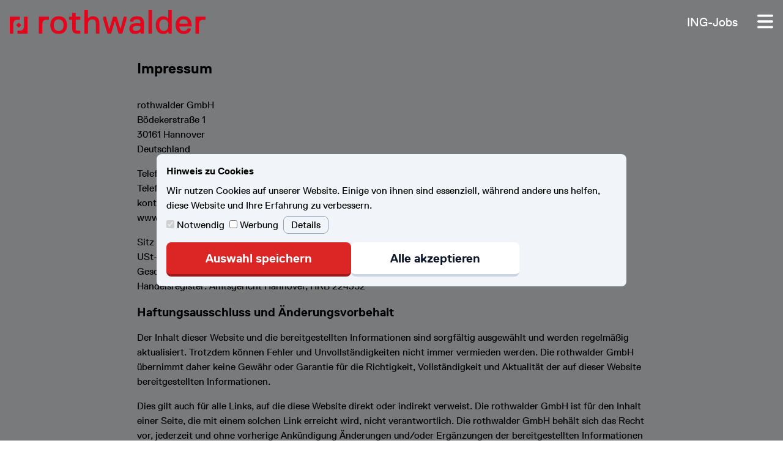

--- FILE ---
content_type: text/html; charset=UTF-8
request_url: https://www.rothwalder.com/impressum
body_size: 3485
content:
<!DOCTYPE html>
<html lang="de">
    <head>
        <meta charset="UTF-8">

                
        <title>Welcome!</title>
        <meta content="width=device-width, initial-scale=1" name="viewport" />

        
                    <meta property="og:language" content="de"/>
            <meta property="og:url" content="https://www.rothwalder.com/impressum"/>
        
                    <link rel="stylesheet" href="/build/app.42f42f82.css">
        
                    <script src="/build/runtime.0fb63354.js" defer></script><script src="/build/603.f5bafb86.js" defer></script><script src="/build/app.1e288aed.js" defer></script>
                <script>
    var _paq = window._paq = window._paq || [];
    _paq.push(['trackPageView']);
    _paq.push(['enableLinkTracking']);
    (function() {
        var u="//analytics.rothwalder.com/";
        _paq.push(['setTrackerUrl', u+'matomo.php']);
        _paq.push(['disableCookies']);
        _paq.push(['setSiteId', '2']);

        var d=document, g=d.createElement('script'), s=d.getElementsByTagName('script')[0];
        g.async=true; g.src=u+'matomo.js'; s.parentNode.insertBefore(g,s);
    })();
</script>

<!-- Matomo Tag Manager -->
<script>
var _mtm = window._mtm = window._mtm || [];
_mtm.push({'mtm.startTime': (new Date().getTime()), 'event': 'mtm.Start'});
var d=document, g=d.createElement('script'), s=d.getElementsByTagName('script')[0];
g.async=true; g.src='https://analytics.rothwalder.com/js/container_oyCyiiUt.js'; s.parentNode.insertBefore(g,s);
</script>
<!-- End Matomo Tag Manager -->
    </head>
    <body  class="font-regular antialiased">
        
        <script type="text/javascript">
        document.addEventListener('DOMContentLoaded', function() {

            const isPageScrolledDown = () => {
                const body = document.querySelector("body")
                window.scrollY > 10 ? body.classList.add('page-is-scrolled-down') : body.classList.remove('page-is-scrolled-down')
            }

            document.addEventListener('scroll', function() {
                isPageScrolledDown()
            })

            isPageScrolledDown()

            document.querySelectorAll("[data-behavior~=toggle-class]").forEach((item) => {
                item.addEventListener("click", (event) => {
                    event.preventDefault()
                    const cssClasses = item.dataset.class.split(',')
                    const target = item.dataset.target
                    cssClasses.forEach((cssClass) => {
                        document.querySelector(target).classList.toggle(cssClass)
                    })
                })
            })
        })
    </script>
    
        <nav data-name="navigation" class="module-navigation hidden px-6 pt-8 md:px-0 md:pt-32 pb-20 fixed top-0 left-0 right-0 bottom-0 z-20 flex-col md:items-center justify-center bg-blue-400">
        <div class="flex flex-col md:flex-row gap-8 md:gap-20 mb-8 md:mb-20 flex-1">
            <ul>
                <li><a class="text-blue-900 mb-2 inline-block hover:underline text-2xl" href="/ing-jobs">ING-Jobs</a></li>
                <li><a class="text-blue-900 mb-2 inline-block hover:underline text-2xl" href="/ing-fachkraefte">Für ING-Fachkräfte</a></li>
                <li><a class="text-blue-900 mb-2 inline-block hover:underline text-2xl" href="/ing-arbeitgeber">Für ING-Arbeitgeber</a></li>
                <li><a class="text-blue-900 mb-2 inline-block hover:underline text-2xl" href="/ueber-uns">Über rothwalder</a></li>
            </ul>
            <ul>
                <li><a href="/kontakt" class="text-blue-900 mb-2 inline-block hover:underline text-lg">Kontakt</a>
                <li><a href="/impressum" class="text-blue-900 mb-2 inline-block hover:underline text-lg">Impressum</a>
                <li><a href="/datenschutz" class="text-blue-900 mb-2 inline-block hover:underline text-lg">Datenschutz</a>
                <li><a href="/datenschutz-cookies" class="text-blue-900 mb-2 inline-block hover:underline text-lg">Cookies</a>
                <li><a href="/sitemap" class="text-blue-900 mb-2 inline-block hover:underline text-lg">Sitemap</a>
            </ul>
        </div>
        <div class="flex flex-col md:flex-row md:gap-16">
            <a class="text-red-500 hover:underline text-2xl" href="tel:4951147592900">0511 47 59 29 00</a>
            <a class="text-red-500 hover:underline text-2xl" href="mailto:kontakt@rothwalder.com">kontakt@rothwalder.com</a>
        </div>
    </nav>
    

        <header class="md:fixed md:top-0 md:left-0 md:right-0 md:z-30 px-4 py-4 transition-bg-color duration-500 ease-out">
        <div class="max-w-7xl mx-auto flex justify-between items-center">
            <a href="/">
                <img class="w-40 md:w-80" src="/build/images/logo.svg" alt="Logo rothwalder" />
            </a>
            <nav class="flex flex-col items-center md:flex-row">
                <a class="hidden md:block md:text-white text-xl mr-8" href="/ing-jobs">ING-Jobs</a>
                <p class="md:text-white text-xl cursor-pointer" data-behavior="toggle-class" data-class="navigation-is-open" data-target="body">
                    <i class="fa fa-bars text-3xl"></i>
                </p>
            </nav>
        </div>
    </header>
    
        <div class="bg-gray-100 py-10 pt-24">
        <div class="max-w-7xl px-4 mx-auto grid grid-cols-12">
            <div class="col-3-11">
                <h1 class="text-2xl font-bold mb-8">Impressum</h1>
                <p class="mb-4">
                    rothwalder GmbH<br />Bödekerstraße 1<br />30161 Hannover
                    <br />Deutschland
                </p>
                <p class="mb-4">
                    Telefon: 0511 47 59 29 00<br />
                    Telefax: 0511 47 59 29 088<br />
                    <a href="mailto:kontakt@rothwalder.com"> kontakt@rothwalder.com</a><br /><a href="https://www.rothwalder.com"> www.rothwalder.com</a>
                    <br>
                </p>
                <p class="mb-4">
                    Sitz der Gesellschaft: Hannover<br />
                    USt-ID-Nr.: DE354746582<br />
                    Geschäftsführer: Jürgen Fischer<br />
                    Handelsregister: Amtsgericht Hannover, HRB 224352
                </p>
                <h2 class="text-xl font-bold mb-4">
                    Haftungsausschluss und Änderungsvorbehalt
                </h2>
                <p class="mb-4">
                    Der Inhalt dieser Website und die bereitgestellten Informationen sind sorgfältig ausgewählt und werden regelmäßig aktualisiert. Trotzdem können Fehler und Unvollständigkeiten nicht immer vermieden werden. Die rothwalder GmbH übernimmt daher keine Gewähr oder Garantie für die Richtigkeit, Vollständigkeit und Aktualität der auf dieser Website bereitgestellten Informationen.
                </p>
                <p class="mb-4">
                    Dies gilt auch für alle Links, auf die diese Website direkt oder indirekt verweist. Die rothwalder GmbH ist für den Inhalt einer Seite, die mit einem solchen Link erreicht wird, nicht verantwortlich. Die rothwalder GmbH behält sich das Recht vor, jederzeit und ohne vorherige Ankündigung Änderungen und/oder Ergänzungen der bereitgestellten Informationen vorzunehmen.
                </p>
                <p class="mb-4">
                    Die Haftung der rothwalder GmbH für Schäden jedweder Art ist ausgeschlossen, soweit diese nicht auf Vorsatz oder grober Fahrlässigkeit beruhen.
                </p>
                <p class="mb-4">
                    Der Inhalt dieser Website ist urheberrechtlich geschützt und steht ausschließlich der rothwalder GmbH zu. Ohne vorherige, schriftliche Zustimmung der rothwalder GmbH ist die Vervielfältigung oder sonstige Verwendung der bereitgestellten Inhalte und Informationen, insbesondere von Grafiken oder sonstigen Dokumenten, nicht gestattet.
                </p>
                <h2 class="text-xl font-bold mb-4">
                    Externe Logos, Marken-, Produkt- und Warenzeichen
                </h2>
                <p class="mb-4">
                    Die auf dieser Webseite veröffentlichten Logos sowie alle Marken-, Produkt- und Warenzeichen stehen im Eigentum des jeweiligen Unternehmens.
                </p>
            </div>
        </div>
    </div>

        <footer class="bg-blue-900 py-12 px-4">
        <div class="max-w-7xl mx-auto">
            <div class="grid md:grid-cols-4">
                <div>
                    <img class="w-52 mb-8 md:mb-0" src="/build/images/logo.svg" alt="Logo rothwalder" />
                </div>
                <div>
                    <ul>
                        <li><a href="/ing-jobs" class="text-blue-300 text-xl">ING-Jobs</a>
                        <li><a href="/ing-fachkraefte" class="text-blue-300 text-xl">Für ING-Fachkräfte</a>
                        <li><a href="/ing-arbeitgeber" class="text-blue-300 text-xl">Für ING-Arbeitgeber</a>
                        <li><a href="/ueber-uns" class="text-blue-300 text-xl">Über rothwalder</a>
                        <li><a href="/bewertung" class="text-blue-300 text-xl">Bewerten Sie uns</a>
                    </ul>
                </div>
                <div>
                    <ul>
                        <li><a href="/kontakt" class="text-blue-300 text-lg">Kontakt</a>
                        <li><a href="/impressum" class="text-blue-300 text-lg">Impressum</a>
                        <li><a href="/datenschutz" class="text-blue-300 text-lg">Datenschutz</a>
                        <li><a href="/datenschutz-cookies" class="text-blue-300 text-lg">Cookies</a>
                        <li><a href="/sitemap" class="text-blue-300 text-lg">Sitemap</a>
                    </ul>
                </div>
                <div class="mt-8 md:mt-0">
                    <p><a class="text-2xl text-red-500" href="mailto:kontakt@rothwalder.com">kontakt@rothwalder.com</a></p>
                    <p><a class="text-2xl text-red-500" href="tel:4951147592900">0511 47 59 29 00</a></p>
                </div>
            </div>
        </div>
    </footer>
    
        <aside data-name="cookie-banner" class="fixed top-0 left-0 right-0 bottom-0 flex items-center justify-center z-100 p-4" data-behavior="cookie-banner" data-url="https://www.rothwalder.com/impressum?cookie-choice=unset" style="background: rgba(0,0,0,0.5); display: none">
    <div class="max-w-3xl rounded relative flex flex-col p-4 bg-gray-100">

        <p class="font-bold mb-2">Hinweis zu Cookies</p>

        <p class="mb-2 without-hyphenation">Wir nutzen Cookies auf unserer Website. Einige von ihnen sind essenziell, während andere uns helfen, diese Website und Ihre Erfahrung zu verbessern.</p>

        <div class="module-cookie-banner--choices mb-4">
            <label class="mr-1">
                <input type="checkbox" checked="checked" disabled />
                Notwendig
            </label>
            <label class="mr-1">
                <input type="checkbox" />
                <span class="text">Werbung</span>
            </label>
            <span style="cursor: pointer"
                  class="border border-gray-400 rounded px-3 py-1"
                  data-target="[data-name=cookie-banner-list]"
                  data-behavior="toggle-class"
                  data-class="!h-0">Details</span>
        </div>

        <div data-name="cookie-banner-list" class="h-50vh !h-0 overflow-x-hidden overflow-y-scroll">
            <div class="my-4">
                
<table class="no-table-when-mobile">
  <thead>
    <tr>
      <th>Cookie-Name</th>
      <th>Notwendig</th>
      <th>Beschreibung</th>
      <th>Ablauf</th>
    </tr>
  </thead>
  <tbody>
    <tr>
      <td><kbd>crmcm</kbd></td>
      <td>ja</td>
      <td>Tracking des Marketingkanals</td>
      <td>1 Jahr</td>
    </tr>
    <tr>
      <td><kbd>PHPSESSID</kbd></td>
      <td>ja</td>
      <td>Für das CMS</td>
      <td>Am Ende der Sitzung</td>
    </tr>
    <tr>
      <td><kbd>cookieconsent_status</kbd></td>
      <td>ja</td>
      <td>Speichert Ihre Cookie-Präferenzen</td>
      <td>nie</td>
    </tr>
    <tr>
      <td><kbd>read-entries</kbd></td>
      <td>ja</td>
      <td>Gelesene Blogartikel, um weitere ungelesene Artikel vorzuschlagen.</td>
      <td>nie</td>
    </tr>
  </tbody>
</table>
<p>Wir erfassen Ihre Entscheidung zur Cookieverwendung auf unserem Webserver.</p>
            </div>
        </div>

        <p class="flex flex-col md:flex-row gap-2 md:gap-4">
            <a class="module-button text-center md:text-left" data-behavior="save-cookie-choice" data-url="https://www.rothwalder.com/impressum?cookie-choice=accept-required" data-name="accept-required">Auswahl speichern</a>
            <a class="module-button text-center md:text-left module-button--secondary" data-behavior="save-cookie-choice" data-url="https://www.rothwalder.com/impressum?cookie-choice=accept-all" data-name="accept-all">Alle akzeptieren</a>
        </p>

    </div>
</aside>
    </body>
</html>


--- FILE ---
content_type: text/javascript; charset=utf-8
request_url: https://www.rothwalder.com/build/app.1e288aed.js
body_size: 3715
content:
"use strict";(self.webpackChunk=self.webpackChunk||[]).push([[143],{1290:(e,t,n)=>{var o=n(8947),i=n(3461),r=n(774),a=n(3183),s=n(2332);o.vI.add(i.T),o.vI.add(r.xi),o.vI.add(a.yO),o.vI.add(s.LM),o.vz.watch();var c=n(58),l=n(4836),u=n(4938),d=n(4361),f=n(3322),p=n(8666),h=n(8567),m=n(1734),v=function(){d.Z.createFromElement("#matching-upload-form"),u.Z.createFromElement("#job-matching-form"),f.Z.createFromElement("#testimonial-form"),p.Z.initEverytime(document.getElementById("message_recallTimes")),c.Z.createFromElement("#job-application-form"),l.Z.createFromElement('[data-behavior="cookie-banner"]'),h.Z.createFromElement('[data-behavior="newsletter-subscription"]'),m.Z.createFromElement('form[name="message"]')};"loading"===document.readyState?document.addEventListener("DOMContentLoaded",v):v()},58:(e,t,n)=>{n(2222),n(3710),n(1539),n(9714);var o=n(247),i=n(8788),r=function(){function e(e,t,n){this.form=e,this.uploadURL=t,this.uid=n,this.dropzoneComplete=!1,this.init()}return e.prototype.init=function(){this.initDropzone(),(0,i.default)(this.form)},e.prototype.initDropzone=function(){var e=this;o.Dropzone.autoDiscover=!1;new o.Dropzone("[data-behavior=dropzone]",{url:this.uploadURL,paramName:"file",init:function(){this.on("queuecomplete",(function(e){this.dropzoneComplete=!0}))},sending:function(t,n,o){o.append("uid",e.uid)}})},e.prototype.onSubmit=function(){},e.prototype.validate=function(){},e.createFromElement=function(t,n,o){void 0===n&&(n="job_application"),void 0===o&&(o="uid");var i=document.querySelector(t);if(!(i instanceof HTMLFormElement))return null;var r=i.querySelector('[name="'.concat(n,"[").concat(o,']"]'));if(!(r instanceof HTMLInputElement))throw new Error("UID field has not been found. Unable to continue.");return new e(i,i.getAttribute("data-upload-url"),r.value.toString())},e}();t.Z=r},8788:(e,t)=>{t.__esModule=!0,t.default=function(e){var t=e.querySelector('[data-check-type="check_for_bots"]');t instanceof HTMLInputElement&&(t.value="checked")}},1734:(e,t,n)=>{var o=n(8788),i=function(){function e(e){this.form=e,this.init()}return e.prototype.init=function(){(0,o.default)(this.form)},e.createFromElement=function(t){var n=document.querySelector(t);return n instanceof HTMLFormElement?new e(n):null},e}();t.Z=i},4836:(e,t,n)=>{function o(e){return o="function"==typeof Symbol&&"symbol"==typeof Symbol.iterator?function(e){return typeof e}:function(e){return e&&"function"==typeof Symbol&&e.constructor===Symbol&&e!==Symbol.prototype?"symbol":typeof e},o(e)}n(9554),n(1539),n(4747),n(4916),n(3123),n(5306),n(3710),n(2526),n(1817),n(2165),n(6992),n(8783),n(3948);var i=function(){function e(e,t){void 0===t&&(t=!0),this.cookieBanner=e,this.localStorageItemName="cookieconsent_status",!0===t&&this.init()}return e.prototype.init=function(){this.initRequiredHtmlElements(),this.initEvents(),this.checkCurrentState()},e.prototype.initRequiredHtmlElements=function(){this.checkboxes=this.cookieBanner.querySelectorAll("input[type=checkbox]"),this.acceptRequiredButton=this.cookieBanner.querySelector("[data-name=accept-required]"),this.acceptAllButton=this.cookieBanner.querySelector("[data-name=accept-all]"),this.resetCookieConsentButton=document.querySelector("[data-behavior~=reset-cookie-consent]")},e.prototype.initEvents=function(){var e=this;this.acceptRequiredButton.addEventListener("click",(function(){return e.acceptRequired()})),this.acceptAllButton.addEventListener("click",(function(){return e.acceptAll()})),document.querySelectorAll("[data-behavior~=save-cookie-choice]").forEach((function(t){t.addEventListener("click",(function(){return e.saveAction(t)}))})),this.resetCookieConsentButton instanceof HTMLElement&&this.resetCookieConsentButton.addEventListener("click",(function(){return e.resetConsent()}))},e.prototype.checkCurrentState=function(){if(!this.hasDecision()){this.show();var e=new XMLHttpRequest;e.open("HEAD",this.cookieBanner.dataset.url,!0),e.send()}},e.prototype.hide=function(){this.cookieBanner.style.display="none"},e.prototype.show=function(){this.cookieBanner.style.display="flex"},e.prototype.saveDecision=function(e){localStorage.setItem(this.localStorageItemName,e)},e.prototype.getDecision=function(){return localStorage.getItem(this.localStorageItemName)},e.prototype.hasDecision=function(){return null!==this.getDecision()&&this.getDecision().length>0},e.prototype.activateAllCheckboxes=function(){this.checkboxes.forEach((function(e){e.checked=!0}))},e.prototype.acceptAll=function(){var e=0;this.checkboxes.forEach((function(t){t.checked&&e++})),1===e&&(this.saveDecision("required"),this.pushDataLayer({event:"cli_cookieconsent_website-cookies"})),2===e&&(this.saveDecision("all"),this.pushDataLayer({event:"cli_cookieconsent_website-cookies"}),this.pushDataLayer({event:"cli_cookieconsent_ad-cookies"})),this.hide()},e.prototype.acceptRequired=function(){this.saveDecision("all"),this.activateAllCheckboxes(),this.pushDataLayer({event:"cli_cookieconsent_ad-cookies"}),this.pushDataLayer({event:"cli_cookieconsent_website-cookies"}),this.hide()},e.prototype.resetConsent=function(){localStorage.clear(),document.cookie.split(";").forEach((function(e){document.cookie=e.replace(/^ +/,"").replace(/=.*/,"=;expires="+(new Date).toUTCString()+";path=/")})),window.location.reload()},e.prototype.saveAction=function(e){var t=new XMLHttpRequest;t.open("HEAD",e.dataset.url,!0),t.send()},e.prototype.pushDataLayer=function(e){"object"===("undefined"==typeof dataLayer?"undefined":o(dataLayer))&&dataLayer.push(e)},e.createFromElement=function(t){var n=document.querySelector(t);return n instanceof HTMLElement?new e(n):(console.log('Selector "'.concat(t,'" does not match cookie banner element')),null)},e}();t.Z=i},8666:(e,t)=>{var n=function(){function e(){}return e.initEverytime=function(t,n){if(void 0===n&&(n="data-is-everytime"),t){for(var o=t.querySelectorAll("[".concat(n,'="true"]')),i=0;i<o.length;i++){o[i].nextSibling.addEventListener("click",(function(){e.hideOthers(t,n)}))}var r=t.querySelectorAll("[".concat(n,'="false"]'));for(i=0;i<r.length;i++){r[i].nextSibling.addEventListener("click",(function(){e.hideEverytime(t,n)}))}}},e.hideOthers=function(e,t){if(e)for(var n=e.querySelectorAll("[".concat(t,'="false"]')),o=0;o<n.length;o++)n[o].checked=!1},e.hideEverytime=function(e,t){if(e)for(var n=e.querySelectorAll("[".concat(t,'="true"]')),o=0;o<n.length;o++)n[o].checked=!1},e}();t.Z=n},4938:(e,t,n)=>{n(9554),n(1539),n(4747),n(2564);var o=n(7454),i=n(8788),r=function(){function e(e,t,n,o){void 0===t&&(t=!0),void 0===n&&(n="[data-behavior~=matching-swiper]"),void 0===o&&(o=0),this.formElement=e,this.shouldSpinBeforeLastSlide=t,this.swiperSelector=n,this.scrollTopOffset=o,this.init(),this.initState(),this.initSwiper(),this.initEvents()}return e.prototype.init=function(){(0,i.default)(this.formElement)},e.prototype.initState=function(){window.history.pushState("","","/matching-prozess/1")},e.prototype.initSwiper=function(){var e=this.formElement.querySelector(this.swiperSelector);if(null===e)throw new Error("Swiper container not found");this.swiper=o.default.create(e)},e.prototype.initEvents=function(){var e=this;this.swiper.on("slideChange",(function(){window.history.pushState("","","/matching-prozess/".concat(e.swiper.realIndex+1)),window.scroll({behavior:"smooth",left:0,top:e.scrollTopOffset})})),this.formElement.querySelectorAll("[data-name=swiper-button-next]").forEach((function(t){t.addEventListener("click",(function(){t.hasAttribute("disabled")||e.evaluateConditionsAndSlide()}))})),this.formElement.querySelectorAll("[data-behavior~=suppress-tab-key]").forEach((function(e){e.addEventListener("keydown",(function(e){(e.code&&"Tab"===e.code||e.keyCode&&9==e.keyCode)&&e.preventDefault()}))})),this.formElement.querySelectorAll("[data-behavior~=active-buttons]").forEach((function(t){var n=t.dataset.singleChoice;t.querySelectorAll("[data-name=button]").forEach((function(o){o.addEventListener("click",(function(){n&&t.querySelectorAll("[data-name=button]").forEach((function(e){e.classList.remove("active")})),o.classList.toggle("active"),e.syncToFormElement(t)}))}))})),this.formElement.querySelectorAll("[data-behavior~=requires-answer]").forEach((function(e){e.querySelectorAll("[data-name=button]").forEach((function(t){t.addEventListener("click",(function(){var t=e.querySelector("[data-name=swiper-button-next]");e.querySelectorAll("[data-name=button].active").length>0?t.removeAttribute("disabled"):t.setAttribute("disabled","disabled")}))}))}))},e.prototype.evaluateConditionsAndSlide=function(e){var t=this;void 0===e&&(e=this.swiper.activeIndex);var n=this.swiper.slides[e+1]||null;if(null===n)throw new Error("Next slide cannot be found! Review question conditions!");return this.hasConditions(n)&&!this.areAllConditionsValid(this.getConditions(n))?(this.disableForms(n),void this.evaluateConditionsAndSlide(e+1)):this.shouldSpinBeforeLastSlide&&this.isItLastQuestion()?(this.insertSpinner(this.swiper.slides[e]),void setTimeout((function(){return t.swiper.slideTo(e+1)}),2e3)):void this.swiper.slideTo(e+1)},e.prototype.insertSpinner=function(e){var t=e.querySelector('[data-type="spinner-container"]');e.style.opacity="0.25",t.innerHTML='<i data-name="matching-spinner"\n                                        style="position: absolute;\n                                        left: calc(50% - 3rem);\n                                        top: calc(50% - 3rem);\n                                        display: inline-block;"\n                                        class="fa fa-spinner fa-spin fa-4x"></i>'},e.prototype.isItLastQuestion=function(){return this.swiper.slides.length-this.swiper.activeIndex==2},e.prototype.getConditions=function(e){var t=e.getAttribute("data-conditions");return t&&t.length>0?JSON.parse(t):[]},e.prototype.areAllConditionsValid=function(e){for(var t=0;t<e.length;t++)if(!this.isConditionValid(e[t]))return!1;return!0},e.prototype.isConditionValid=function(e){return"equals"===e.operator&&this.findQuestionValue(e.question,!0)===e.value},e.prototype.hasConditions=function(e){return this.getConditions(e).length>0},e.prototype.findQuestionValue=function(e,t){void 0===t&&(t=!1);for(var n=document.querySelector('[data-question-slug="'+e+'"]').querySelector("select"),o=[],i=0;i<n.options.length;i++){var r=n.options.item(i);r.selected&&o.push(r.value)}return t?o.length?o[0]:null:o},e.prototype.disableForms=function(e){e.querySelectorAll("input, select, textarea").forEach((function(e){return e.disabled=!0}))},e.prototype.unselectAll=function(e){e.querySelectorAll("option").forEach((function(e){return e.selected=!1}))},e.prototype.syncToFormElement=function(e){var t=e.querySelector('[data-role="choice-form-field"] select'),n=e.querySelectorAll("[data-name=button].active");this.unselectAll(t),n.forEach((function(e){var n=e.dataset.value;t.querySelector('option[value="'+n+'"]').selected=!0}))},e.createFromElement=function(t){var n=document.querySelector(t);return n instanceof HTMLFormElement?new e(n):null},e}();t.Z=r},4361:(e,t,n)=>{n(2222),n(3710),n(1539),n(9714);var o=n(247),i=function(){function e(e,t,n){this.form=e,this.uploadURL=t,this.uid=n,this.dropzoneComplete=!1,this.init()}return e.prototype.init=function(){this.initDropzone()},e.prototype.initDropzone=function(){var e=this;o.Dropzone.autoDiscover=!1;new o.Dropzone("[data-behavior=dropzone]",{url:this.uploadURL,paramName:"file",init:function(){this.on("queuecomplete",(function(e){this.dropzoneComplete=!0}))},sending:function(t,n,o){o.append("uid",e.uid)}})},e.prototype.onSubmit=function(){},e.prototype.validate=function(){},e.createFromElement=function(t,n,o){void 0===n&&(n="job_matching_file"),void 0===o&&(o="uid");var i=document.querySelector(t);if(!(i instanceof HTMLFormElement))return null;var r=i.querySelector('[name="'.concat(n,"[").concat(o,']"]'));if(!(r instanceof HTMLInputElement))throw new Error("UID field has not been found. Unable to continue.");return new e(i,i.getAttribute("data-upload-url"),r.value.toString())},e}();t.Z=i},8567:(e,t,n)=>{var o=n(5996),i=function(){function e(e){this.form=e,this.init(),this.initEvents()}return e.prototype.init=function(){this.formContainer=this.queryOrError('[data-type="form"]'),this.formField=this.queryOrError('[name="email"]'),this.submitButton=this.queryOrError('button[type="submit"]'),this.errorContainer=this.queryOrError('[data-type="error-message"]'),this.successContainer=this.queryOrError('[data-type="success-message"]')},e.prototype.initEvents=function(){var e=this;this.form.addEventListener("submit",(function(t){t.preventDefault(),e.submit()}))},e.prototype.submit=function(){var e=this,t=new XMLHttpRequest;t.onreadystatechange=function(){4==t.readyState&&(t.status>=200&&t.status<=299?(e.formContainer.style.display="none",e.errorContainer.style.display="none",e.successContainer.style.display="block"):422==t.status?(e.errorContainer.innerHTML=o.default.getFirstTitle(JSON.parse(t.responseText)),e.errorContainer.style.display="block"):t.status>=300&&t.status<=599&&(e.errorContainer.innerHTML="Unknown error. Please try again later",e.errorContainer.style.display="block"))},t.open("POST",this.form.getAttribute("action"),!0),t.send(JSON.stringify({email:this.formField.value}))},e.prototype.queryOrError=function(e){var t=this.form.querySelector(e);if(!(t instanceof HTMLElement))throw new Error("Required element for selector ".concat(e," cannot be found."));return t},e.createFromElement=function(t){var n=document.querySelector(t);return n instanceof HTMLFormElement?new e(n):null},e}();t.Z=i},7454:(e,t,n)=>{t.__esModule=!0;var o=n(1020),i=function(){function e(){}return e.create=function(e,t){var n={modules:[o.Navigation,o.Pagination],loop:!1,effect:"slide",hashNavigation:{watchState:!0},allowTouchMove:!1,pagination:{el:"[data-name=swiper-pagination]",type:"bullets",clickable:!1},navigation:{prevEl:"[data-name=swiper-button-prev]"}};return new o.default(e,t||n)},e}();t.default=i},3322:(e,t,n)=>{n(9554),n(1539),n(4747);var o=n(7454),i=function(){function e(e,t){void 0===t&&(t="[data-behavior~=testimonial-swiper]"),this.formElement=e,this.swiperSelector=t,this.initSwiper(),this.initEvents()}return e.prototype.initEvents=function(){var e=this;this.formElement.querySelectorAll("[data-name=swiper-button-next]").forEach((function(t){t.addEventListener("click",(function(){e.swiper.slideNext()}))})),this.formElement.querySelectorAll("[data-behavior~=slide-to-end]").forEach((function(t){t.addEventListener("click",(function(){return e.swiper.slideTo(e.swiper.slides.length)}))}))},e.prototype.initSwiper=function(){var e=this.formElement.querySelector(this.swiperSelector);if(null===e)throw new Error("Swiper container not found");this.swiper=o.default.create(e)},e.createFromElement=function(t){var n=document.querySelector(t);return n instanceof HTMLFormElement?new e(n):null},e}();t.Z=i},5996:(e,t)=>{t.__esModule=!0;var n=function(){function e(){}return e.getFirstTitle=function(e){return 0===e.violations.length?null:this.getTitle(e.violations[0])},e.getTitle=function(e){return e.title},e}();t.default=n}},e=>{e.O(0,[603],(()=>{return t=1290,e(e.s=t);var t}));e.O()}]);

--- FILE ---
content_type: image/svg+xml
request_url: https://www.rothwalder.com/build/images/logo.svg
body_size: 786
content:
<svg enable-background="new 0 0 593.2 74.9" viewBox="0 0 593.2 74.9" xmlns="http://www.w3.org/2000/svg"><g fill="#e3051b"><path d="m29.5 30.6 1.1-1.1v-7.4l-1.1-1h-28.5l-1 1v50.6l1 1.1h8.4l1.1-1.1v-26.3c0-12.7 5.3-15.8 13.7-15.8z"/><path d="m44.3 21.1-1.1 1.1v26.3c0 12.7-5.3 15.8-13.7 15.8h-5.3l-1.1 1.1v7.4l1.1 1.1h21.1 7.4l1.1-1.1v-50.6l-1.1-1.1z"/><path d="m27.2 55 7.2-7.2v-.6l-7.2-7.2h-.6l-7.2 7.2v.6l7.2 7.2z"/><path d="m89 21.1-1.1 1v50.6l1.1 1.1h8.4l1.1-1.1v-26.3c0-12.7 5.3-15.8 13.7-15.8h5.3l1.1-1.1v-7.4l-1.1-1z"/><path d="m148.1 20c-15.8 0-25.3 10.5-25.3 27.4s9.5 27.4 25.3 27.4 25.3-10.5 25.3-27.4-9.5-27.4-25.3-27.4zm0 45.4c-9.5 0-14.8-6.3-14.8-17.9s5.3-17.9 14.8-17.9 14.8 6.3 14.8 17.9-5.3 17.9-14.8 17.9z"/><path d="m200.8 21.1-1.1-1.1v-9.5l-1.1-1h-8.4l-1.1 1v9.5l-1.1 1.1h-7.4l-1.1 1v7.4l1.1 1.1h7.4l1.1 1.1v28.5c0 9.5 7.4 13.7 14.8 13.7h8.4l1.1-1.1v-7.4l-1.1-1.1h-8.3c-2.1 0-4.2-1.1-4.2-4.2v-28.5l1.1-1.1h11.6l1.1-1.1v-7.4l-1.1-1z"/><path d="m251.5 20c-5.6 0-10.6 2.3-13.7 6.3h-1.1v-25.2l-1.1-1.1h-8.4l-1.1 1.1v71.7l1.1 1.1h8.4l1.1-1.1v-26.4c0-12.7 5.3-16.9 13.7-16.9s10.5 6.3 10.5 12.7v30.6l1 1.1h8.4l1.1-1.1v-30.6c.1-11.5-4.1-22.2-19.9-22.2z"/><path d="m346.4 21.1-1.1 1-9.5 35.9h-1l-10.6-35.9-1-1h-9.5l-1.1 1-10.5 35.9h-1.1l-9.4-35.9-1.1-1h-6.3l-1.1 1v7.4l12.7 43.2 1 1.1h9.5l1.1-1.1 10.5-36.9h1.1l10.5 36.9 1.1 1.1h9.5l1-1.1 12.7-43.2v-7.4l-1.1-1z"/><path d="m385.4 20c-15.8 0-21.1 8.4-21.1 15.8l1.1 1.1h8.4l1.1-1.1c0-4.2 3.1-6.3 10.5-6.3 7.5 0 10.5 2 10.5 9.5v2.1l-1 1.1c-2.6-.5-6.3-1.1-9.5-1.1-13.8 0-23.2 5.3-23.2 16.9 0 10.5 6.2 16.9 17.9 16.9 5.8 0 11.3-2.1 14.8-6.3h1l1.1 4.2 1.1 1.1h7.4l1.1-1.1v-29.6c-.1-15.7-5.4-23.2-21.2-23.2zm10.6 34.8c0 6.3-5.3 10.5-13.7 10.5-6.3 0-9.5-2-9.5-7.4s4.1-8.4 13.7-8.4c2.6 0 5.2.2 8.4 1.1l1 1.1v3.1z"/><path d="m421.3 0-1 1.1v71.6l1 1.1h8.5l1-1.1v-71.6l-1-1.1z"/><path d="m481.4 0-1.1 1.1v25.3h-1.1c-3.3-4.2-8.4-6.3-13.7-6.3-14.8 0-23.2 11.6-23.2 27.4s8.4 27.4 23.2 27.4c5.6 0 10.5-2.3 13.7-6.3h1.1l1.1 4.2 1 1.1h7.4l1.1-1.1v-71.7l-1-1.1zm-14.7 65.4c-8.4 0-13.7-6.2-13.7-17.9s5.3-17.9 13.7-17.9 13.7 5.3 13.7 17.9-5.3 17.9-13.7 17.9z"/><path d="m526.8 20c-16.9 0-24.3 12.7-24.3 27.4 0 15.8 8.4 27.4 25.3 27.4 12.7 0 20-7.4 21.1-15.8l-1.1-1.1h-8.4l-1.1 1.1c-2.1 5.3-6.3 6.3-10.5 6.3-12.7 0-13.7-10.5-13.7-12.7l1.1-1.1h34.8l1.1-1.1v-3.2c-.1-14.5-7.4-27.2-24.3-27.2zm11.6 23.2h-23.2l-1.1-1.1c0-3.2 1.1-12.7 12.7-12.7s12.7 9.5 12.7 12.7z"/><path d="m592.2 21.1h-28.5l-1.1 1v50.6l1.1 1.1h8.4l1.1-1.1v-26.3c0-12.7 5.3-15.8 13.7-15.8h5.3l1.1-1.1v-7.4z"/></g></svg>